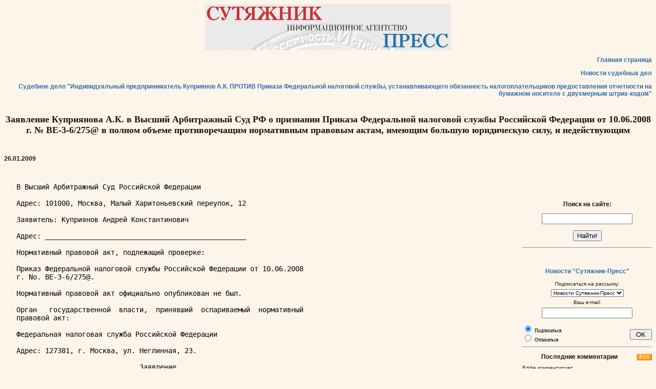

--- FILE ---
content_type: text/html; charset=windows-1251'
request_url: http://euro.sutyajnik.ru/documents/2633.html
body_size: 35848
content:
<!DOCTYPE html PUBLIC "-//W3C//DTD HTML 4.01 Transitional//EN" 
"http://www.w3.org/TR/html4/loose.dtd">
<html>
<head>


<meta http-equiv="Content-Type" content="text/html; charset=windows-1251">

<title>
Çàÿâëåíèå Êóïðèÿíîâà À.Ê. â Âûñøèé Àðáèòðàæíûé Ñóä ÐÔ î
ïðèçíàíèè Ïðèêàçà Ôåäåðàëüíîé íàëîãîâîé ñëóæáû Ðîññèéñêîé
Ôåäåðàöèè îò 10.06.2008 ã. ¹ ÂÅ-3-6/275@ â ïîëíîì îáúåìå
ïðîòèâîðå÷àùèì íîðìàòèâíûì ïðàâîâûì àêòàì, èìåþùèì áîëüøóþ
þðèäè÷åñêóþ ñèëó, è  íåäåéñòâóþùèì</title>

<link rel="stylesheet" type="text/css" href="/styles/styles.css">

<style>

p {
text-align: justify;
}

.mainpage {
font-size: 12px
}

</style>

</head>


<body text='#000000' link='#0000EE' vlink='#551A8B' alink='#FF0000'>

<div align="center">
<a href="/rus/index.html" target="_blank">
<img src="/rus/original-art/header.gif" width="480" height="90" border="0" alt='Îáùåñòâåííîå îáúåäèíåíèå "Ñóòÿæíèê"'>
</a>
</div>
<p style="text-align: right">
<a href="/rus/index.html" target="_blank">Ãëàâíàÿ ñòðàíèöà</a>
</p>
<p style="text-align: right">
<a href="/cases/" target="_blank">Íîâîñòè ñóäåáíûõ äåë</a>
</p>
<p style="text-align: right">
<a href="/cases/402.html" target="_blank">Ñóäåáíîå äåëî "Èíäèâèäóàëüíûé ïðåäïðèíèìàòåëü Êóïðèÿíîâ À.Ê. ÏÐÎÒÈÂ  Ïðèêàçà Ôåäåðàëüíîé íàëîãîâîé ñëóæáû, óñòàíàâëèâàþùåãî îáÿçàííîñòü íàëîãîïëàòåëüùèêîâ ïðåäîñòàâëåíèÿ îò÷åòíîñòè íà áóìàæíîì íîñèòåëå ñ äâóõìåðíûì øòðèõ-êîäîì"</a>
</p>
<h1><br>Çàÿâëåíèå Êóïðèÿíîâà À.Ê. â Âûñøèé Àðáèòðàæíûé Ñóä ÐÔ î
ïðèçíàíèè Ïðèêàçà Ôåäåðàëüíîé íàëîãîâîé ñëóæáû Ðîññèéñêîé
Ôåäåðàöèè îò 10.06.2008 ã. ¹ ÂÅ-3-6/275@ â ïîëíîì îáúåìå
ïðîòèâîðå÷àùèì íîðìàòèâíûì ïðàâîâûì àêòàì, èìåþùèì áîëüøóþ
þðèäè÷åñêóþ ñèëó, è  íåäåéñòâóþùèì</h1>
<p>&nbsp;</p>

<p><b>26.01.2009</b></p>


<p>&nbsp;</p>

<span id="divr" style="display: none; float: right; margin-left: 30; margin-right: 10; width: 20%">

<p>&nbsp;</p>

<form name='web' action='http://www.yandex.ru/yandsearch' method='get'>
<h2>Ïîèñê íà ñàéòå:</h2>
<p style="text-align: center"><input maxLength=160 name=text>
<p style="text-align: center"><input type='submit' value='Íàéòè!'>
<input type=hidden value=http://sutyajnik.ru name=serverurl>

<input type=hidden  value="Ñóòÿæíèê" name=server_name>
<input TYPE="hidden" NAME="referrer1" VALUE="http://sutyajnik.ru"><input TYPE="hidden" NAME="referrer2" VALUE="Ñóòÿæíèê">

</form>

<hr>

<p>&nbsp;</p>

<p style='text-align: center'><a href='/news/'>Íîâîñòè "Ñóòÿæíèê-Ïðåññ"</a>




<script language="JavaScript" type="text/javascript">
function validFormSub(f) {
if(!/^\s*[A-Za-z\d\-_\.]+@[A-Za-z\d\-_\.]+\.[a-zA-Z]{2,4}\s*$/.test(f.e_mail.value)) alert("Íåïðàâèëüíûé e-mail!")
else f.submit()
}
</script> 


<form name="subscribe" method="post" action="/cgi-bin/subscribe.php" onSubmit="validFormSub(this); return false">

<p style="text-align: center" class="style3">Ïîäïèñàòüñÿ íà ðàññûëêó:<br>

<select name="list_id" size="1" class="style3" style="margin-top: 5px; margin-bottom: 5px">
        <option value="1" selected>Íîâîñòè Ñóòÿæíèê-Ïðåññ</option>
      </select><br>
       Âàø e-mail: <br>
      <input name="e_mail" type="text" id="e_mail" size="20" maxlength="255" style="margin-top: 5px; margin-bottom: 1px">
    <br>
<div style="text-align: left; margin-top: 0px; float: left" class="style3">
      <input name="subscribe" type="radio" value="1" checked> 
      Ïîäïèñàòüñÿ
     <br> <input name="subscribe" type="radio" value="2">
Îòïèñàòüñÿ <br>
</div>
    <div style="float: right">  <input name="submit" type="submit" id="submit" value=" OK " style="margin-top: 10px">
</div>
<br clear=all>

  </form>

   

<hr>

<p><a href='/comments/rss.xml'><img src='/images/rss.png' border=0 align=right></a><h2>Ïîñëåäíèå êîììåíòàðèè</h2><p class='style3' style='text-align: left'>Eddie êîììåíòèðóåò
			  <br><a href='http://sutyajnik.ru/ljb/2013/01/197.html#17731' class='style3' title='ÏÅÐÂÀß ÔÐÀÇÀ, ÊÎÒÎÐÓÞ ÒÛ ÑËÛØÈØÜ, ÏÐÈÅÕÀÂ Â ÏÀÐÈÆ'>ÏÅÐÂÀß ÔÐÀÇÀ, ÊÎÒÎÐÓÞ ÒÛ ÑËÛØÈØÜ, ÏÐÈÅÕÀÂ Â ÏÀÐÈÆ</a><br>
		      25.01.2026 14:09:28</p>
<p class='style3' style='text-align: left'>Jude êîììåíòèðóåò
			  <br><a href='http://sutyajnik.ru/ljb/2013/01/197.html#17730' class='style3' title='ÏÅÐÂÀß ÔÐÀÇÀ, ÊÎÒÎÐÓÞ ÒÛ ÑËÛØÈØÜ, ÏÐÈÅÕÀÂ Â ÏÀÐÈÆ'>ÏÅÐÂÀß ÔÐÀÇÀ, ÊÎÒÎÐÓÞ ÒÛ ÑËÛØÈØÜ, ÏÐÈÅÕÀÂ Â ÏÀÐÈÆ</a><br>
		      25.01.2026 12:53:41</p>
<p class='style3' style='text-align: left'>Hermine êîììåíòèðóåò
			  <br><a href='http://sutyajnik.ru/news/2007/04/733.html#17729' class='style3' title='Ñòàðòóåò ïðîåêò "Ïðàâîâàÿ ïîìîùü ëþäÿì ñ ïðîáëåìàìè ïñèõè÷åñêîãî çäîðîâüÿ â Ñâåðäëîâñêîé îáëàñòè: áðèòàíñêèé îïûò"'>Ñòàðòóåò ïðîåêò "Ïðàâîâàÿ ïîìîùü ëþäÿì ñ ïðîáëåìàìè ïñèõè÷åñêîãî çäîðîâüÿ â Ñâåðäëîâñêîé îáëàñòè: áðèòàíñêèé îïûò"</a><br>
		      24.01.2026 17:25:21</p>
<p class='style3' style='text-align: left'>Alyssa êîììåíòèðóåò
			  <br><a href='http://sutyajnik.ru/news/2007/04/733.html#17728' class='style3' title='Ñòàðòóåò ïðîåêò "Ïðàâîâàÿ ïîìîùü ëþäÿì ñ ïðîáëåìàìè ïñèõè÷åñêîãî çäîðîâüÿ â Ñâåðäëîâñêîé îáëàñòè: áðèòàíñêèé îïûò"'>Ñòàðòóåò ïðîåêò "Ïðàâîâàÿ ïîìîùü ëþäÿì ñ ïðîáëåìàìè ïñèõè÷åñêîãî çäîðîâüÿ â Ñâåðäëîâñêîé îáëàñòè: áðèòàíñêèé îïûò"</a><br>
		      17.01.2026 00:30:10</p>
<p class='style3' style='text-align: left'>Elisha êîììåíòèðóåò
			  <br><a href='http://sutyajnik.ru/news/2007/04/733.html#17727' class='style3' title='Ñòàðòóåò ïðîåêò "Ïðàâîâàÿ ïîìîùü ëþäÿì ñ ïðîáëåìàìè ïñèõè÷åñêîãî çäîðîâüÿ â Ñâåðäëîâñêîé îáëàñòè: áðèòàíñêèé îïûò"'>Ñòàðòóåò ïðîåêò "Ïðàâîâàÿ ïîìîùü ëþäÿì ñ ïðîáëåìàìè ïñèõè÷åñêîãî çäîðîâüÿ â Ñâåðäëîâñêîé îáëàñòè: áðèòàíñêèé îïûò"</a><br>
		      2.01.2026 07:07:39</p>
<p class='style3' style='text-align: left'>Íàòàëüÿ êîììåíòèðóåò
			  <br><a href='http://sutyajnik.ru/news/2015/12/2570.html#17726' class='style3' title='ÔÐÎËÊÈÍÑÊÎÅ ÏÐÀÂÎÑÓÄÈÅ ÂÅÐÕÎÂÍÎÃÎ ÑÓÄÀ ÏÎ ÄÅËÓ ÀËÈÍÛ ÑÀÁËÈÍÎÉ'>ÔÐÎËÊÈÍÑÊÎÅ ÏÐÀÂÎÑÓÄÈÅ ÂÅÐÕÎÂÍÎÃÎ ÑÓÄÀ ÏÎ ÄÅËÓ ÀËÈÍÛ ÑÀÁËÈÍÎÉ</a><br>
		      1.01.2026 14:54:56</p>
<p class='style3' style='text-align: left'>Chu êîììåíòèðóåò
			  <br><a href='http://sutyajnik.ru/cases/495.html#17725' class='style3' title='Ïðîôñîþç äîêåðîâ Òóàïñå ïðîòèâ Ðîññèè'>Ïðîôñîþç äîêåðîâ Òóàïñå ïðîòèâ Ðîññèè</a><br>
		      25.12.2025 16:09:02</p>
<p class='style3' style='text-align: left'>Domenic êîììåíòèðóåò
			  <br><a href='http://sutyajnik.ru/news/2007/04/733.html#17724' class='style3' title='Ñòàðòóåò ïðîåêò "Ïðàâîâàÿ ïîìîùü ëþäÿì ñ ïðîáëåìàìè ïñèõè÷åñêîãî çäîðîâüÿ â Ñâåðäëîâñêîé îáëàñòè: áðèòàíñêèé îïûò"'>Ñòàðòóåò ïðîåêò "Ïðàâîâàÿ ïîìîùü ëþäÿì ñ ïðîáëåìàìè ïñèõè÷åñêîãî çäîðîâüÿ â Ñâåðäëîâñêîé îáëàñòè: áðèòàíñêèé îïûò"</a><br>
		      18.12.2025 16:53:22</p>
<p class='style3' style='text-align: left'>Jessica êîììåíòèðóåò
			  <br><a href='http://sutyajnik.ru/news/2007/04/733.html#17723' class='style3' title='Ñòàðòóåò ïðîåêò "Ïðàâîâàÿ ïîìîùü ëþäÿì ñ ïðîáëåìàìè ïñèõè÷åñêîãî çäîðîâüÿ â Ñâåðäëîâñêîé îáëàñòè: áðèòàíñêèé îïûò"'>Ñòàðòóåò ïðîåêò "Ïðàâîâàÿ ïîìîùü ëþäÿì ñ ïðîáëåìàìè ïñèõè÷åñêîãî çäîðîâüÿ â Ñâåðäëîâñêîé îáëàñòè: áðèòàíñêèé îïûò"</a><br>
		      16.12.2025 18:27:20</p>
<p class='style3' style='text-align: left'>Maximo êîììåíòèðóåò
			  <br><a href='http://sutyajnik.ru/news/2007/04/733.html#17722' class='style3' title='Ñòàðòóåò ïðîåêò "Ïðàâîâàÿ ïîìîùü ëþäÿì ñ ïðîáëåìàìè ïñèõè÷åñêîãî çäîðîâüÿ â Ñâåðäëîâñêîé îáëàñòè: áðèòàíñêèé îïûò"'>Ñòàðòóåò ïðîåêò "Ïðàâîâàÿ ïîìîùü ëþäÿì ñ ïðîáëåìàìè ïñèõè÷åñêîãî çäîðîâüÿ â Ñâåðäëîâñêîé îáëàñòè: áðèòàíñêèé îïûò"</a><br>
		      13.12.2025 08:47:36</p>
<hr><div id='yar2'></div><h2>Ñàìûå îáñóæäàåìûå ìàòåðèàëû</h2><p class='style3' style='text-align: left'><a href='http://sutyajnik.ru/ljb/2013/01/197.html' class='style3' title='ÏÅÐÂÀß ÔÐÀÇÀ, ÊÎÒÎÐÓÞ ÒÛ ÑËÛØÈØÜ, ÏÐÈÅÕÀÂ Â ÏÀÐÈÆ'>ÏÅÐÂÀß ÔÐÀÇÀ, ÊÎÒÎÐÓÞ ÒÛ ÑËÛØÈØÜ, ÏÐÈÅÕÀÂ Â ÏÀÐÈÆ</a> (32)</p>
<p class='style3' style='text-align: left'><a href='http://sutyajnik.ru/news/2007/04/733.html' class='style3' title='Ñòàðòóåò ïðîåêò "Ïðàâîâàÿ ïîìîùü ëþäÿì ñ ïðîáëåìàìè ïñèõè÷åñêîãî çäîðîâüÿ â Ñâåðäëîâñêîé îáëàñòè: áðèòàíñêèé îïûò"'>Ñòàðòóåò ïðîåêò "Ïðàâîâàÿ ïîìîùü ëþäÿì ñ ïðîáëåìàìè ïñèõè÷åñêîãî çäîðîâüÿ â Ñâåðäëîâñêîé îáëàñòè: áðèòàíñêèé îïûò"</a> (28)</p>


</span>

<SCRIPT language="JavaScript">
function pole() {
	if(!/^show[0-9]*$/.test(window.name) && screen.availWidth > 800 && document.body.offsetWidth > 850) {
		document.getElementById('divr').style.display = "block";
	} else {
		document.getElementById('divr').style.display = "none";
	}
}
pole();
window.onresize=pole;
</SCRIPT>

<pre width="90">   Â Âûñøèé Àðáèòðàæíûé Ñóä Ðîññèéñêîé Ôåäåðàöèè

   Àäðåñ: 101000, Ìîñêâà, Ìàëûé Õàðèòîíüåâñêèé ïåðåóëîê, 12

   Çàÿâèòåëü: Êóïðèÿíîâ Àíäðåé Êîíñòàíòèíîâè÷

   Àäðåñ: _________________________________________________

   Íîðìàòèâíûé ïðàâîâîé àêò, ïîäëåæàùèé ïðîâåðêå:

   Ïðèêàç Ôåäåðàëüíîé íàëîãîâîé ñëóæáû Ðîññèéñêîé Ôåäåðàöèè îò 10.06.2008
   ã. No. ÂÅ-3-6/275@.

   Íîðìàòèâíûé ïðàâîâîé àêò îôèöèàëüíî îïóáëèêîâàí íå áûë.

   Îðãàí   ãîñóäàðñòâåííîé  âëàñòè,  ïðèíÿâøèé  îñïàðèâàåìûé  íîðìàòèâíûé
   ïðàâîâîé àêò:

   Ôåäåðàëüíàÿ íàëîãîâàÿ ñëóæáà Ðîññèéñêîé Ôåäåðàöèè

   Àäðåñ: 127381, ã. Ìîñêâà, óë. Íåãëèííàÿ, 23.

                                 Çàÿâëåíèå

       î ïðîâåðêå çàêîííîñòè íîðìàòèâíîãî ïðàâîâîãî àêòà Ôåäåðàëüíîé
                   íàëîãîâîé ñëóæáû Ðîññèéñêîé Ôåäåðàöèè

   Â  ñîîòâåòñòâèè  ñ  ïóíêòîì 2 ñòàòüè 138 Íàëîãîâîãî êîäåêñà Ðîññèéñêîé
   Ôåäåðàöèè  <<Ñóäåáíîå  îáæàëîâàíèå  àêòîâ  (â  òîì  ÷èñëå íîðìàòèâíûõ)
   íàëîãîâûõ   îðãàíîâ,  äåéñòâèé  èëè  áåçäåéñòâèÿ  èõ  äîëæíîñòíûõ  ëèö
   îðãàíèçàöèÿìè  è  èíäèâèäóàëüíûìè ïðåäïðèíèìàòåëÿìè ïðîèçâîäèòñÿ ïóòåì
   ïîäà÷è   èñêîâîãî   çàÿâëåíèÿ  â  àðáèòðàæíûé  ñóä  â  ñîîòâåòñòâèè  ñ
   àðáèòðàæíûì ïðîöåññóàëüíûì çàêîíîäàòåëüñòâîì>>.

   Â  ñîîòâåòñòâèè  ñî  ñòàòüåé  29  Àðáèòðàæíîãî ïðîöåññóàëüíîãî êîäåêñà
   Ðîññèéñêîé   Ôåäåðàöèè  <<Àðáèòðàæíûå  ñóäû  ðàññìàòðèâàþò  â  ïîðÿäêå
   àäìèíèñòðàòèâíîãî  ñóäîïðîèçâîäñòâà  âîçíèêàþùèå èç àäìèíèñòðàòèâíûõ è
   èíûõ   ïóáëè÷íûõ  ïðàâîîòíîøåíèé  ýêîíîìè÷åñêèå  ñïîðû  è  èíûå  äåëà,
   ñâÿçàííûå     ñ     îñóùåñòâëåíèåì    îðãàíèçàöèÿìè    è    ãðàæäàíàìè
   ïðåäïðèíèìàòåëüñêîé è èíîé ýêîíîìè÷åñêîé äåÿòåëüíîñòè:

   1)  îá  îñïàðèâàíèè  íîðìàòèâíûõ ïðàâîâûõ àêòîâ, çàòðàãèâàþùèõ ïðàâà è
   çàêîííûå   èíòåðåñû  çàÿâèòåëÿ  â  ñôåðå  ïðåäïðèíèìàòåëüñêîé  è  èíîé
   ýêîíîìè÷åñêîé  äåÿòåëüíîñòè,  åñëè ôåäåðàëüíûì çàêîíîì èõ ðàññìîòðåíèå
   îòíåñåíî ê êîìïåòåíöèè àðáèòðàæíîãî ñóäà...>>.

   Â  ñîîòâåòñòâèè  ñ ïóíêòîì 2 ñòàòüè 34 ÀÏÊ ÐÔ <<Âûñøèé Àðáèòðàæíûé Ñóä
   Ðîññèéñêîé Ôåäåðàöèè ðàññìàòðèâàåò â êà÷åñòâå ñóäà ïåðâîé èíñòàíöèè:

   1)   äåëà   îá   îñïàðèâàíèè  íîðìàòèâíûõ  ïðàâîâûõ  àêòîâ  Ïðåçèäåíòà
   Ðîññèéñêîé  Ôåäåðàöèè, Ïðàâèòåëüñòâà Ðîññèéñêîé Ôåäåðàöèè, ôåäåðàëüíûõ
   îðãàíîâ èñïîëíèòåëüíîé âëàñòè, çàòðàãèâàþùèõ ïðàâà è çàêîííûå èíòåðåñû
   çàÿâèòåëÿ   â   ñôåðå   ïðåäïðèíèìàòåëüñêîé   è   èíîé   ýêîíîìè÷åñêîé
   äåÿòåëüíîñòè...>>.

   Ñîãëàñíî  ïóíêòó  1  ñòàòüè  192 ÀÏÊ ÐÔ <<Ãðàæäàíå, îðãàíèçàöèè è èíûå
   ëèöà  âïðàâå  îáðàòèòüñÿ  â  àðáèòðàæíûé  ñóä ñ çàÿâëåíèåì î ïðèçíàíèè
   íåäåéñòâóþùèì  íîðìàòèâíîãî  ïðàâîâîãî àêòà, ïðèíÿòîãî ãîñóäàðñòâåííûì
   îðãàíîì,  îðãàíîì  ìåñòíîãî  ñàìîóïðàâëåíèÿ, èíûì îðãàíîì, äîëæíîñòíûì
   ëèöîì,  åñëè  ïîëàãàþò,  ÷òî îñïàðèâàåìûé íîðìàòèâíûé ïðàâîâîé àêò èëè
   îòäåëüíûå åãî ïîëîæåíèÿ íå ñîîòâåòñòâóþò çàêîíó èëè èíîìó íîðìàòèâíîìó
   ïðàâîâîìó  àêòó, èìåþùèì áîëüøóþ þðèäè÷åñêóþ ñèëó, è íàðóøàþò èõ ïðàâà
   è  çàêîííûå  èíòåðåñû â ñôåðå ïðåäïðèíèìàòåëüñêîé è èíîé ýêîíîìè÷åñêîé
   äåÿòåëüíîñòè,  íåçàêîííî  âîçëàãàþò  íà íèõ êàêèå-ëèáî îáÿçàííîñòè èëè
   ñîçäàþò  èíûå ïðåïÿòñòâèÿ äëÿ îñóùåñòâëåíèÿ ïðåäïðèíèìàòåëüñêîé è èíîé
   ýêîíîìè÷åñêîé äåÿòåëüíîñòè>>.

   Îáñòîÿòåëüñòâà, ïðè êîòîðûõ ïðîèçîøëî íàðóøåíèå ìîèõ ïðàâ, çàêëþ÷àþòñÿ
   â ñëåäóþùåì.

   ß ÿâëÿþñü èíäèâèäóàëüíûì ïðåäïðèíèìàòåëåì.

   Â  äåêàáðå 2008 ã. ÿ îáðàòèëñÿ â Èíñïåêöèþ ÔÍÑ ÐÔ ïî Êèðîâñêîìó ðàéîíó
   ã.  Åêàòåðèíáóðãà,  â  ñâÿçè  ñ íåîáõîäèìîñòüþ ïðåäñòàâëåíèÿ íàëîãîâîé
   äåêëàðàöèè.

   Ñîòðóäíèêîì èíñïåêöèè ìíå áûëî ðàçúÿñíåíî, ÷òî íàëîãîâàÿ îò÷åòíîñòü íà
   áóìàæíîì  íîñèòåëå  ïðèíèìàåòñÿ òîëüêî ñ äâóõìåðíûì øòðèõ-êîäîì, î ÷åì
   íà äîñêå îáúÿâëåíèé âûâåøåíî ñîîòâåòñòâóþùåå îáúÿâëåíèå.

   Äåéñòâèòåëüíî,  ïîäîéäÿ ê äîñêå îáúÿâëåíèé, ÿ óâèäåë íà íåé âûâåøåííîå
   îáúÿâëåíèå  î  òîì,  ÷òî  íà  îñíîâàíèè  Ïðèêàçà Ôåäåðàëüíîé íàëîãîâîé
   ñëóæáû   Ðîññèéñêîé   Ôåäåðàöèè   îò  10.06.2008  ã.  No.  ÂÅ-3-6/275@
   îò÷åòíîñòü  íà  áóìàæíîì  íîñèòåëå  ïðèíèìàåòñÿ  òîëüêî  ñ  äâóõìåðíûì
   øòðèõ-êîäîì (êîïèÿ îáúÿâëåíèÿ ïðèëàãàåòñÿ).

   Íå  íàéäÿ  Ïðèêàç Ôåäåðàëüíîé íàëîãîâîé ñëóæáû Ðîññèéñêîé Ôåäåðàöèè îò
   10.06.2008  ã.  No. ÂÅ-3-6/275@ â îôèöèàëüíûõ èçäàíèÿõ, â ÷àñòíîñòè, â
   <<Ðîññèéñêîé   ãàçåòå>>,   â  <<Ñîáðàíèè  çàêîíîäàòåëüñòâà  Ðîññèéñêîé
   Ôåäåðàöèè>>,  â  <<Áþëëåòåíå  íîðìàòèâíûõ  àêòîâ  ôåäåðàëüíûõ  îðãàíîâ
   èñïîëíèòåëüíîé  âëàñòè>>,  ÿ  ñîñòàâèë  îáðàùåíèå â àäðåñ ðóêîâîäèòåëÿ
   Èíñïåêöèè  ÔÍÑ  ÐÔ  ïî  Êèðîâñêîìó  ðàéîíó ã. Åêàòåðèíáóðãà ñëåäóþùåãî
   ñîäåðæàíèÿ:

   <<Ñîãëàñíî  îáúÿâëåíèþ,  âûñòàâëåííîìó  íà ïåðâîì ýòàæå çäàíèÿ ÈÔÍÑ ïî
   Êèðîâñêîìó   ðàéîíó   ã.  Åêàòåðèíáóðãà,  â  ñîîòâåòñòâèè  ñ  Ïðèêàçîì
   Ôåäåðàëüíîé íàëîãîâîé ñëóæáû Ðîññèéñêîé Ôåäåðàöèè îò 10.06.2008 ã. No.
   ÂÅ-3-6/275@  îò÷åòíîñòü  íà  áóìàæíîì  íîñèòåëå  ïðèíèìàåòñÿ  òîëüêî ñ
   äâóõìåðíûì øòðèõ-êîäîì.

   Óêàçàííàÿ   íîðìà   çàòðàãèâàåò   ïðàâà   è   îáÿçàííîñòè   ãðàæäàí  -
   íàëîãîïëàòåëüùèêîâ èíäèâèäóàëüíûõ ïðåäïðèíèìàòåëåé.

   Â  ñîîòâåòñòâèè  ñ  çàêîíîäàòåëüñòâîì  ÐÔ  íîðìàòèâíûå  ïðàâîâûå àêòû,
   çàòðàãèâàþùèå  ïðàâà,  ñâîáîäû  è  îáÿçàííîñòè  ÷åëîâåêà è ãðàæäàíèíà,
   ïîäëåæàò ãîñóäàðñòâåííîé ðåãèñòðàöèè.

   Íà  îñíîâàíèè èçëîæåííîãî, ïðîøó ñîîáùèòü ðåãèñòðàöèîííûé íîìåð è äàòó
   ãîñóäàðñòâåííîé  ðåãèñòðàöèè  Ìèíþñòîì ÐÔ ïðèêàçà ÔÍÑ ÐÔ îò 10.06.2008
   ã. No. ÂÅ-3-6/275@>> (êîïèÿ îáðàùåíèÿ ïðèëàãàåòñÿ).

   Ñîãëàñíî   îòâåòó   (ïèñüìó)  çàì.  íà÷àëüíèêà  èíñïåêöèè  ÔÍÑ  ÐÔ  ïî
   Êèðîâñêîìó ðàéîíó ã. Åêàòåðèíáóðãà Â.Ê. Âëàäèìèðîâà îò 12.01.2009. No.
   05-25/000221  íà  No.  8  îò  30.12.2008  ã.  <<Èíñïåêöèÿ  ÔÍÑ  ÐÔ  ïî
   Êèðîâñêîìó  ðàéîíó  ã.  Åêàòåðèíáóðãà  ñîîáùàåò,  ÷òî ïðèêàç ÔÍÑ ÐÔ îò
   10.06.2008  ã.  No.  ÂÅ-3-6/275@>>  Ìèíþñòîì  ÐÔ  íå çàðåãèñòðèðîâàí è
   îôèöèàëüíî íå îïóáëèêîâàí>> (êîïèÿ îòâåòà ïðèëàãàåòñÿ).

   Ñ÷èòàþ,  ÷òî  Ïðèêàç  ÔÍÑ ÐÔ îò 10.06.2008 ã. No. ÂÅ-3-6/275@ íàðóøàåò
   ìîè  ïðàâà  è  çàêîííûå  èíòåðåñû,  íàêëàäûâàÿ  íà ìåíÿ äîïîëíèòåëüíûå
   îáÿçàííîñòè,  íàðóøàåò  ìîå  ïðàâî  íà  îçíàêîìëåíèå  ñ  äîêóìåíòàìè è
   ìàòåðèàëàìè,  íåïîñðåäñòâåííî  çàòðàãèâàþùèìè  ìîè  ïðàâà,  ñâîáîäû  è
   îáÿçàííîñòè,  èçäàí  ñ  íàðóøåíèåì êîìïåòåíöèè ÔÍÑ ÐÔ, à òàêæå ïîðÿäêà
   èçäàíèÿ  íîðìàòèâíûõ ïðàâîâûõ àêòîâ ôåäåðàëüíûõ îðãàíîâ èñïîëíèòåëüíîé
   âëàñòè,  óñòàíîâëåííîãî Êîíñòèòóöèåé Ðîññèéñêîé Ôåäåðàöèè, ôåäåðàëüíûì
   çàêîíîäàòåëüñòâîì  è  ïîýòîìó  äîëæåí  áûòü ïðèçíàí Âûñøèì Àðáèòðàæíûì
   Ñóäîì Ðîññèéñêîé Ôåäåðàöèè íåçàêîííûì è íåäåéñòâóþùèì.

   Â  ñîîòâåòñòâèè  ñ ÷àñòüþ 3 ñòàòüè 15 Êîíñòèòóöèè Ðîññèéñêîé Ôåäåðàöèè
   <<Çàêîíû  ïîäëåæàò îôèöèàëüíîìó îïóáëèêîâàíèþ. Íåîïóáëèêîâàííûå çàêîíû
   íå  ïðèìåíÿþòñÿ. Ëþáûå íîðìàòèâíûå ïðàâîâûå àêòû, çàòðàãèâàþùèå ïðàâà,
   ñâîáîäû  è  îáÿçàííîñòè  ÷åëîâåêà  è ãðàæäàíèíà, íå ìîãóò ïðèìåíÿòüñÿ,
   åñëè îíè íå îïóáëèêîâàíû îôèöèàëüíî äëÿ âñåîáùåãî ñâåäåíèÿ>>.

   Ñîãëàñíî  ÷àñòè  2  ñòàòüè  24  Êîíñòèòóöèè  ÐÔ  êàæäûé èìååò ïðàâî íà
   îçíàêîìëåíèå    ñ    äîêóìåíòàìè    è   ìàòåðèàëàìè,   íåïîñðåäñòâåííî
   çàòðàãèâàþùèìè åãî ïðàâà è ñâîáîäû.

   Ñ  ó÷åòîì  ïîëîæåíèÿ  ÷àñòè  3  ñòàòüè  15  Êîíñòèòóöèè  ÐÔ, â îáëàñòè
   îôèöèàëüíîé   íîðìàòèâíî-ïðàâîâîé   èíôîðìàöèè   ýòî   ïðàâî  îçíà÷àåò
   âîçìîæíîñòü îçíàêîìëåíèÿ êàæäîãî ñ íîðìàòèâíûìè àêòàìè, çàòðàãèâàþùèìè
   åãî ïðàâà, ñâîáîäû, îáÿçàííîñòè è çàêîííûå èíòåðåñû.

   Ñîãëàñíî  ïóíêòàì 8 - 10 Óêàçà Ïðåçèäåíòà ÐÔ îò 23 ìàÿ 1996 ã. No. 763
   <<Î  ïîðÿäêå  îïóáëèêîâàíèÿ  è  âñòóïëåíèÿ â ñèëó àêòîâ Ïðåçèäåíòà ÐÔ,
   Ïðàâèòåëüñòâà  ÐÔ  è  íîðìàòèâíûõ  ïðàâîâûõ  àêòîâ ôåäåðàëüíûõ îðãàíîâ
   èñïîëíèòåëüíîé  âëàñòè>>,  ïóíêòàì  10,  17,  19  <<Ïðàâèë  ïîäãîòîâêè
   íîðìàòèâíûõ ïðàâîâûõ àêòîâ ôåäåðàëüíûõ îðãàíîâ èñïîëíèòåëüíîé âëàñòè è
   èõ    ãîñóäàðñòâåííîé   ðåãèñòðàöèè>>,   óòâåðæäåííûõ   Ïîñòàíîâëåíèåì
   Ïðàâèòåëüñòâà  ÐÔ îò 13 àâãóñòà 1997 ã. No. 1009, íîðìàòèâíûå ïðàâîâûå
   àêòû    ôåäåðàëüíûõ    îðãàíîâ    èñïîëíèòåëüíîé    âëàñòè    ïîäëåæàò
   ãîñóäàðñòâåííîé    ðåãèñòðàöèè    è   îôèöèàëüíîìó   îïóáëèêîâàíèþ   â
   óñòàíîâëåííîì   ïîðÿäêå   -   â   <<Ðîññèéñêîé  ãàçåòå>>  è  Áþëëåòåíå
   íîðìàòèâíûõ àêòîâ ôåäåðàëüíûõ îðãàíîâ èñïîëíèòåëüíîé âëàñòè.

   Â  Îïðåäåëåíèè  îò  2  ìàðòà 2006 ãîäà No. 58-Î <<Ïî æàëîáå ãðàæäàíèíà
   Ñìåðäîâà  Ñåðãåÿ  Äìèòðèåâè÷à  íà  íàðóøåíèå  åãî êîíñòèòóöèîííûõ ïðàâ
   ÷àñòüþ   1   ñòàòüè  251  Ãðàæäàíñêîãî  ïðîöåññóàëüíîãî  êîäåêñà  ÐÔ>>
   Êîíñòèòóöèîííûé   Ñóä   ÐÔ   óêàçàë,  ÷òî  <<Â  ñèëó  ïðÿìûõ  óêàçàíèé
   Êîíñòèòóöèè  Ðîññèéñêîé  Ôåäåðàöèè,  èíûõ  àêòîâ, îïðåäåëÿþùèõ ïîðÿäîê
   îïóáëèêîâàíèÿ  è  âñòóïëåíèÿ  â  ñèëó  íîðìàòèâíûõ  ïðàâîâûõ  àêòîâ  è
   þðèäè÷åñêèå  ïîñëåäñòâèÿ  åãî  íåñîáëþäåíèÿ,  íîðìàòèâíûé ïðàâîâîé àêò
   ôåäåðàëüíîãî  îðãàíà èñïîëíèòåëüíîé âëàñòè, íå çàðåãèñòðèðîâàííûé è íå
   îïóáëèêîâàííûé  â  óñòàíîâëåííîì  ïîðÿäêå,  íå  äîëæåí  âëå÷ü ïðàâîâûå
   ïîñëåäñòâèÿ,  êàê  íå  âñòóïèâøèé  â ñèëó, è íå ïîäëåæèò ïðèìåíåíèþ, à
   åãî  óñòðàíåíèå  èç  ñèñòåìû  çàêîíîäàòåëüñòâà îñóùåñòâëÿåòñÿ ñóäàìè â
   ñîîòâåòñòâèè  ñ  ïðåäóñìîòðåííîé  Ãðàæäàíñêèì  ïðîöåññóàëüíûì êîäåêñîì
   Ðîññèéñêîé  Ôåäåðàöèè  ïîäñóäíîñòüþ>>. Òî åñòü, ïðèçíàíèþ íåçàêîííûì è
   íåäåéñòâóþùèì  â ñóäå ïîäëåæèò íåîïóáëèêîâàííûé è íåçàðåãèñòðèðîâàííûé
   íîðìàòèâíûé  àêò  â  öåëîì,  à íå òîëüêî ïðèìåíåííàÿ åãî ÷àñòü, ïðè÷åì
   òîëüêî íà îñíîâàíèè òîãî, ÷òî îí íå îïóáëèêîâàí.

   Äàëåå  Êîíñòèòóöèîííûé Ñóä óêàçûâàåò, ÷òî <<Èñõîäÿ èç ýòîãî ñòàòüÿ 251
   ÃÏÊ  Ðîññèéñêîé  Ôåäåðàöèè  íå  èñêëþ÷àåò îñïàðèâàíèå â Âåðõîâíîì Ñóäå
   Ðîññèéñêîé  Ôåäåðàöèè  íîðìàòèâíîãî ïðàâîâîãî àêòà ôåäåðàëüíîãî îðãàíà
   èñïîëíèòåëüíîé  âëàñòè â ñëó÷àå, åñëè èçäàâøèì åãî îðãàíîì íå ñîáëþäåí
   ïîðÿäîê ðåãèñòðàöèè è îïóáëèêîâàíèÿ òàêèõ àêòîâ. Ñóäû ïðè ðàññìîòðåíèè
   ïîäîáíûõ  äåë...  íå  âïðàâå  îãðàíè÷èâàòüñÿ  ôîðìàëüíûì óñòàíîâëåíèåì
   òîãî,   ïðîøåë   ëè   îáæàëóåìûé  àêò  ãîñóäàðñòâåííóþ  ðåãèñòðàöèþ  è
   îïóáëèêîâàí  ëè  îí  â  óñòàíîâëåííîì  ïîðÿäêå,  -  îíè  òàêæå îáÿçàíû
   âûÿñíÿòü,  ñîäåðæèò  ëè  ýòîò àêò íîðìàòèâíûå ïîëîæåíèÿ, çàòðàãèâàþùèå
   ïðàâà  è  çàêîííûå  èíòåðåñû ãðàæäàí. Âûÿâèâ, ÷òî íîðìàòèâíûé ïðàâîâîé
   àêò   ôåäåðàëüíîãî  îðãàíà  èñïîëíèòåëüíîé  âëàñòè,  ñîäåðæàùèé  òàêèå
   ïîëîæåíèÿ,   íå  çàðåãèñòðèðîâàí  è  íå  îïóáëèêîâàí  â  óñòàíîâëåííîì
   ïîðÿäêå,  ñóäû  äîëæíû  ïðèçíàâàòü  åãî  íåäåéñòâóþùèì,  ò.å. â êàæäîì
   êîíêðåòíîì  ñëó÷àå  ðåàëüíî  îáåñïå÷èâàòü  ýôôåêòèâíîå  âîññòàíîâëåíèå
   íàðóøåííûõ  ïðàâ.  Èíîå  îçíà÷àëî  áû  íåîáîñíîâàííûé îòêàç â ñóäåáíîé
   çàùèòå, ÷òî ïðîòèâîðå÷èò ñòàòüå 46 Êîíñòèòóöèè Ðîññèéñêîé Ôåäåðàöèè>>.

   Â   äàííîì   Îïðåäåëåíèè   Êîíñòèòóöèîííûé   Ñóä   îñíîâíûå  ïîëîæåíèÿ
   ñôîðìóëèðîâàííîé  èì  ïðàâîâîé ïîçèöèè îòðàçèë è â ðåçîëþòèâíîé ÷àñòè:
   <<×àñòü   ïåðâàÿ   ñòàòüè  251  ÃÏÊ  Ðîññèéñêîé  Ôåäåðàöèè  ïî  ñâîåìó
   êîíñòèòóöèîííî-ïðàâîâîìó  ñìûñëó  íå  ïðåäïîëàãàåò  îòêàç  ñóäà, â òîì
   ÷èñëå  Âåðõîâíîãî  Ñóäà Ðîññèéñêîé Ôåäåðàöèè, â ïðèíÿòèè çàÿâëåíèÿ èëè
   âîçâðàùåíèå    çàÿâëåíèÿ    î    ïðèçíàíèè   íåçàðåãèñòðèðîâàííîãî   è
   íåîïóáëèêîâàííîãî  â óñòàíîâëåííîì ïîðÿäêå àêòà îðãàíà ãîñóäàðñòâåííîé
   âëàñòè,   îðãàíà   ìåñòíîãî   ñàìîóïðàâëåíèÿ   èëè  äîëæíîñòíîãî  ëèöà
   ïðîòèâîðå÷àùèì  çàêîíó  ïîëíîñòüþ èëè â ÷àñòè â ñëó÷àå, åñëè çàÿâèòåëü
   ñ÷èòàåò,  ÷òî ýòîò àêò, êàê ñîäåðæàùèé îáÿçàòåëüíûå ïðàâèëà ïîâåäåíèÿ,
   àäðåñîâàííûå  ïåðñîíàëüíî íå îïðåäåëåííîìó êðóãó ëèö è ðàññ÷èòàííûå íà
   ìíîãîêðàòíîå ïðèìåíåíèå, íàðóøàåò åãî ïðàâà è ñâîáîäû, ãàðàíòèðîâàííûå
   Êîíñòèòóöèåé  Ðîññèéñêîé  Ôåäåðàöèè,  çàêîíàìè  è äðóãèìè íîðìàòèâíûìè
   ïðàâîâûìè àêòàìè>>.

   Ñëåäóåò   îòìåòèòü  óíèâåðñàëüíûé  õàðàêòåð  äàííîé  ïðàâîâîé  ïîçèöèè
   Êîíñòèòóöèîííîãî  Ñóäà ÐÔ, ò.ê. èç àíàëèçà Îïðåäåëåíèÿ îò 2 ìàðòà 2006
   ãîäà  No. 58-Î ñëåäóåò, ÷òî Ñóä ôîðìóëèðîâàë åå íåïîñðåäñòâåííî èñõîäÿ
   èç  ïîëîæåíèé  ñòàòåé  46,  17  (÷àñòü  2), 18, 21 è 45 (÷àñòü 2) è 15
   (÷àñòü  3)  Êîíñòèòóöèè Ðîññèéñêîé Ôåäåðàöèè, à, ñëåäîâàòåëüíî, äàííàÿ
   ïðàâîâàÿ  ïîçèöèÿ  Êîíñòèòóöèîííîãî  Ñóäà  ÐÔ  ïîäëåæèò  ïðèìåíåíèþ íå
   òîëüêî  â  îòíîøåíèè  ñóäîâ  îáùåé  þðèñäèêöèè, ðàññìàòðèâàþùèõ äåëà î
   ïðîâåðêå   çàêîííîñòè  íåîïóáëèêîâàííûõ  íîðìàòèâíûõ  àêòîâ,  íî  è  â
   îòíîøåíèè äðóãèõ ñóäîâ, ðàññìàòðèâàþùèõ òàêóþ æå êàòåãîðèþ äåë.

   Â   ñîîòâåòñòâèè   ñ   ïóíêòîì   1  ñòàòüè  4  Íàëîãîâîãî  êîäåêñà  ÐÔ
   <<Ïðàâèòåëüñòâî     Ðîññèéñêîé     Ôåäåðàöèè,    ôåäåðàëüíûå    îðãàíû
   èñïîëíèòåëüíîé   âëàñòè,   óïîëíîìî÷åííûå   îñóùåñòâëÿòü   ôóíêöèè  ïî
   âûðàáîòêå     ãîñóäàðñòâåííîé    ïîëèòèêè    è    íîðìàòèâíî-ïðàâîâîìó
   ðåãóëèðîâàíèþ  â  ñôåðå  íàëîãîâ  è ñáîðîâ è â ñôåðå òàìîæåííîãî äåëà,
   îðãàíû   èñïîëíèòåëüíîé   âëàñòè   ñóáúåêòîâ   Ðîññèéñêîé   Ôåäåðàöèè,
   èñïîëíèòåëüíûå   îðãàíû   ìåñòíîãî  ñàìîóïðàâëåíèÿ  â  ïðåäóñìîòðåííûõ
   çàêîíîäàòåëüñòâîì   î  íàëîãàõ  è  ñáîðàõ  ñëó÷àÿõ  â  ïðåäåëàõ  ñâîåé
   êîìïåòåíöèè  èçäàþò íîðìàòèâíûå ïðàâîâûå àêòû ïî âîïðîñàì, ñâÿçàííûì ñ
   íàëîãîîáëîæåíèåì è ñî ñáîðàìè, êîòîðûå íå ìîãóò èçìåíÿòü èëè äîïîëíÿòü
   çàêîíîäàòåëüñòâî   î   íàëîãàõ   è   ñáîðàõ>>;   <<Ôåäåðàëüíûå  îðãàíû
   èñïîëíèòåëüíîé   âëàñòè,   óïîëíîìî÷åííûå   îñóùåñòâëÿòü   ôóíêöèè  ïî
   êîíòðîëþ  è íàäçîðó â îáëàñòè íàëîãîâ è ñáîðîâ è â îáëàñòè òàìîæåííîãî
   äåëà,  è èõ òåððèòîðèàëüíûå îðãàíû íå èìåþò ïðàâà èçäàâàòü íîðìàòèâíûå
   ïðàâîâûå àêòû ïî âîïðîñàì íàëîãîâ è ñáîðîâ>>.

   Ñîãëàñíî   ïóíêòó  1  Ïîëîæåíèÿ  î  Ìèíèñòåðñòâå  ôèíàíñîâ  Ðîññèéñêîé
   Ôåäåðàöèè,  óòâåðæäåííîãî  Ïîñòàíîâëåíèåì  Ïðàâèòåëüñòâà ÐÔ îò 30 èþíÿ
   2004  ã.  No. 329 <<Ìèíèñòåðñòâî ôèíàíñîâ Ðîññèéñêîé Ôåäåðàöèè (Ìèíôèí
   Ðîññèè)    ÿâëÿåòñÿ   ôåäåðàëüíûì   îðãàíîì   èñïîëíèòåëüíîé   âëàñòè,
   îñóùåñòâëÿþùèì   ôóíêöèè   ïî  âûðàáîòêå  ãîñóäàðñòâåííîé  ïîëèòèêè  è
   íîðìàòèâíî-ïðàâîâîìó  ðåãóëèðîâàíèþ  â  ñôåðå  áþäæåòíîé, íàëîãîâîé...
   äåÿòåëüíîñòè...>>.

   Ñîãëàñíî   ïóíêòó   1   Ïîëîæåíèÿ   î  Ôåäåðàëüíîé  íàëîãîâîé  ñëóæáå,
   óòâåðæäåííîãî Ïîñòàíîâëåíèåì Ïðàâèòåëüñòâà ÐÔ îò 30 ñåíòÿáðÿ 2004 ã. N
   506  <<Ôåäåðàëüíàÿ  íàëîãîâàÿ ñëóæáà (ÔÍÑ Ðîññèè) ÿâëÿåòñÿ ôåäåðàëüíûì
   îðãàíîì  èñïîëíèòåëüíîé  âëàñòè,  îñóùåñòâëÿþùèì ôóíêöèè ïî êîíòðîëþ è
   íàäçîðó   çà   ñîáëþäåíèåì  çàêîíîäàòåëüñòâà  Ðîññèéñêîé  Ôåäåðàöèè  î
   íàëîãàõ è ñáîðàõ...>>.

   Òàêèì  îáðàçîì,  Ôåäåðàëüíàÿ  íàëîãîâàÿ  ñëóæáà  âîîáùå íå èìåëà ïðàâà
   èçäàâàòü îñïàðèâàåìûé Ïðèêàç.

   Â   ñîîòâåòñòâèè   ñ   ïóíêòîì   1  ñòàòüè  6  Íàëîãîâîãî  êîäåêñà  ÐÔ
   <<Íîðìàòèâíûé   ïðàâîâîé   àêò   î  íàëîãàõ  è  ñáîðàõ  ïðèçíàåòñÿ  íå
   ñîîòâåòñòâóþùèì íàñòîÿùåìó Êîäåêñó, åñëè òàêîé àêò:

   1) èçäàí îðãàíîì, íå èìåþùèì â ñîîòâåòñòâèè ñ íàñòîÿùèì Êîäåêñîì ïðàâà
   èçäàâàòü  ïîäîáíîãî  ðîäà àêòû, ëèáî èçäàí ñ íàðóøåíèåì óñòàíîâëåííîãî
   ïîðÿäêà èçäàíèÿ òàêèõ àêòîâ;

   2)  îòìåíÿåò  èëè  îãðàíè÷èâàåò ïðàâà íàëîãîïëàòåëüùèêîâ, ïëàòåëüùèêîâ
   ñáîðîâ, íàëîãîâûõ àãåíòîâ, èõ ïðåäñòàâèòåëåé ëèáî ïîëíîìî÷èÿ íàëîãîâûõ
   îðãàíîâ,  òàìîæåííûõ  îðãàíîâ,  îðãàíîâ  ãîñóäàðñòâåííûõ  âíåáþäæåòíûõ
   ôîíäîâ, óñòàíîâëåííûå íàñòîÿùèì Êîäåêñîì;

   3)  ââîäèò  îáÿçàííîñòè,  íå  ïðåäóñìîòðåííûå  íàñòîÿùèì Êîäåêñîì, èëè
   èçìåíÿåò   îïðåäåëåííîå  íàñòîÿùèì  Êîäåêñîì  ñîäåðæàíèå  îáÿçàííîñòåé
   ó÷àñòíèêîâ  îòíîøåíèé,  ðåãóëèðóåìûõ  çàêîíîäàòåëüñòâîì  î  íàëîãàõ  è
   ñáîðàõ,   èíûõ   ëèö,   îáÿçàííîñòè   êîòîðûõ   óñòàíîâëåíû  íàñòîÿùèì
   Êîäåêñîì...>>.

   Òàêèì  îáðàçîì,  Ïðèêàç  ÔÍÑ  ÐÔ  îò 10.06.2008 ã. No. ÂÅ-3-6/275@ áûë
   èçäàí  îðãàíîì, íå èìåþùèì ïðàâî èçäàâàòü ïîäîáíîãî ðîäà àêòû, à òàêæå
   ñ íàðóøåíèåì óñòàíîâëåííîãî ïîðÿäêà èçäàíèÿ àêòîâ íàëîãîâûõ îðãàíîâ, â
   ÷àñòíîñòè,  íå  áûë  îïóáëèêîâàí  îôèöèàëüíî äëÿ âñåîáùåãî ñâåäåíèÿ (â
   îôèöèàëüíîì  äëÿ  íîðìàòèâíûõ àêòîâ ôåäåðàëüíûõ îðãàíîâ èñïîëíèòåëüíîé
   âëàñòè èçäàíèè), à òàêæå íå áûë çàðåãèñòðèðîâàí â Ìèíèñòåðñòâå þñòèöèè
   ÐÔ,  ò.å ïðîòèâîðå÷èò ïîäïóíêòó 1 ïóíêòà 1 ñòàòüè 6 Íàëîãîâîãî êîäåêñà
   ÐÔ.

   Êðîìå  òîãî, Ïðèêàç ÔÍÑ ÐÔ îò 10.06.2008 ã. No. ÂÅ-3-6/275@, êàê âèäíî
   èç  îáúÿâëåíèÿ,  íàõîäÿùåãîñÿ  â  çäàíèè  èíñïåêöèè  ÔÍÑ ïî Êèðîâñêîìó
   ðàéîíó   ã.  Åêàòåðèíáóðãà,  ââîäèò  îáÿçàííîñòè,  íå  ïðåäóñìîòðåííûå
   Íàëîãîâûì  Êîäåêñîì  ÐÔ  è èçìåíÿåò îïðåäåëåííîå Íàëîãîâûì Êîäåêñîì ÐÔ
   ñîäåðæàíèå    îáÿçàííîñòåé    ó÷àñòíèêîâ    îòíîøåíèé,    ðåãóëèðóåìûõ
   çàêîíîäàòåëüñòâîì î íàëîãàõ è ñáîðàõ.

   Òàêèì  îáðàçîì,  îñïàðèâàåìûé  íîðìàòèâíûé  ïðàâîâîé  àêò ïðîòèâîðå÷èò
   íîðìàòèâíûì àêòàì, èìåþùèì áîëüøóþ þðèäè÷åñêóþ ñèëó, à èìåííî, ïóíêòàì
   8  -  10  Óêàçà  Ïðåçèäåíòà  ÐÔ  îò 23 ìàÿ 1996 ã. No. 763 <<Î ïîðÿäêå
   îïóáëèêîâàíèÿ  è  âñòóïëåíèÿ â ñèëó àêòîâ Ïðåçèäåíòà ÐÔ, Ïðàâèòåëüñòâà
   ÐÔ  è  íîðìàòèâíûõ  ïðàâîâûõ  àêòîâ ôåäåðàëüíûõ îðãàíîâ èñïîëíèòåëüíîé
   âëàñòè>>,  ïóíêòàì 10, 17, 19 <<Ïðàâèë ïîäãîòîâêè íîðìàòèâíûõ ïðàâîâûõ
   àêòîâ  ôåäåðàëüíûõ  îðãàíîâ èñïîëíèòåëüíîé âëàñòè è èõ ãîñóäàðñòâåííîé
   ðåãèñòðàöèè>>,  óòâåðæäåííûõ  Ïîñòàíîâëåíèåì  Ïðàâèòåëüñòâà  ÐÔ  îò 13
   àâãóñòà  1997  ã. No. 1009, ïóíêòó 1 Ïîëîæåíèÿ î Ìèíèñòåðñòâå ôèíàíñîâ
   Ðîññèéñêîé Ôåäåðàöèè, óòâåðæäåííîãî Ïîñòàíîâëåíèåì Ïðàâèòåëüñòâà ÐÔ îò
   30  èþíÿ  2004  ã. No. 329, ïóíêòó 1 Ïîëîæåíèÿ î Ôåäåðàëüíîé íàëîãîâîé
   ñëóæáå,  óòâåðæäåííîãî  Ïîñòàíîâëåíèåì Ïðàâèòåëüñòâà ÐÔ îò 30 ñåíòÿáðÿ
   2004  ã.  N  506,  à  òàêæå  ïóíêòó 1 ñòàòüè 4 Íàëîãîâîãî êîäåêñà ÐÔ ñ
   ó÷åòîì ïîëîæåíèé ïóíêòà 1 ñòàòüè 6 Íàëîãîâîãî êîäåêñà ÐÔ.

   Íà  îñíîâàíèè  èçëîæåííîãî  è  ðóêîâîäñòâóÿñü  ïóíêòîì  2  ñòàòüè  138
   Íàëîãîâîãî  êîäåêñà Ðîññèéñêîé Ôåäåðàöèè, ñòàòüåé 29, ïóíêòîì 2 ñòàòüè
   34,   Ãëàâîé   23   Àðáèòðàæíîãî  ïðîöåññóàëüíîãî  êîäåêñà  Ðîññèéñêîé
   Ôåäåðàöèè,

                                   ÏÐÎØÓ:

   Ïðèçíàòü  Ïðèêàç  Ôåäåðàëüíîé íàëîãîâîé ñëóæáû Ðîññèéñêîé Ôåäåðàöèè îò
   10.06.2008   ã.   No.   ÂÅ-3-6/275@  â  ïîëíîì  îáúåìå  ïðîòèâîðå÷àùèì
   íîðìàòèâíûì  ïðàâîâûì  àêòàì,  èìåþùèì  áîëüøóþ  þðèäè÷åñêóþ  ñèëó,  è
   íåäåéñòâóþùèì.

   Ïðèëîæåíèå:

    1. êîïèÿ íàñòîÿùåãî çàÿâëåíèÿ (2 ýêç.);
    2. êâèòàíöèÿ îá óïëàòå ãîñïîøëèíû;
    3. êîïèÿ   îáúÿâëåíèÿ,   íàõîäÿùåãîñÿ   â  çäàíèè  èíñïåêöèè  ÔÍÑ  ïî
       Êèðîâñêîìó ðàéîíó ã. Åêàòåðèíáóðãà (2 ýêç.);
    4. êîïèÿ  îáðàùåíèÿ èíäèâèäóàëüíîãî ïðåäïðèíèìàòåëÿ Êóïðèÿíîâà À.Ê. ê
       ðóêîâîäèòåëþ  èíñïåêöèè  ÔÍÑ ïî Êèðîâñêîìó ðàéîíó ã. Åêàòåðèíáóðãà
       (2 ýêç.);
    5. êîïèÿ   îòâåòà  (ïèñüìà)  Çàì.  íà÷àëüíèêà  èíñïåêöèè  ÔÍÑ  ÐÔ  ïî
       Êèðîâñêîìó ðàéîíó ã. Åêàòåðèíáóðãà Â.Ê. Âëàäèìèðîâà îò 12.01.2009.
       No. 05-25/000221 íà No. 8 îò 30.12.2008 ã. (2 ýêç.).

   Â ñâÿçè ñ òåì, ÷òî îñïàðèâàåìûé ìíîé â íàñòîÿùåì çàÿâëåíèè íîðìàòèâíûé
   ïðàâîâîé  àêò íå áûë íè çàðåãèñòðèðîâàí, íè îôèöèàëüíî îïóáëèêîâàí äëÿ
   âñåîáùåãî  ñâåäåíèÿ,  ÿ  îáúåêòèâíî  íå  èìåþ  âîçìîæíîñòè ïðèëîæèòü ê
   ñâîåìó çàÿâëåíèþ êîïèþ äàííîãî íîðìàòèâíîãî ïðàâîâîãî àêòà.

   Ó÷èòûâàÿ  äàííîå  îáñòîÿòåëüñòâî  è ïðèíèìàÿ âî âíèìàíèå íåîáõîäèìîñòü
   ïîëíîãî  ôîðìèðîâàíèÿ  ìàòåðèàëîâ  äåëà  â  èíòåðåñàõ  ïðàâîñóäèÿ,  íà
   îñíîâàíèè   ïóíêòà   1   ñòàòüè  41  ÀÏÊ  ÐÔ  çàÿâëÿþ  ÕÎÄÀÒÀÉÑÒÂÎ  îá
   èñòðåáîâàíèè  èç  Ôåäåðàëüíîé  íàëîãîâîé  ñëóæáû  Ðîññèéñêîé Ôåäåðàöèè
   çàâåðåííîé  êîïèè  Ïðèêàçà  Ôåäåðàëüíîé  íàëîãîâîé  ñëóæáû  Ðîññèéñêîé
   Ôåäåðàöèè îò 10.06.2008 ã. No. ÂÅ-3-6/275@.

   <<___>> ÿíâàðÿ 2009 ã. _____________À.Ê. Êóïðèÿíîâ

   5
</pre>

<span style="width: 600px">
<p><hr style="width: 600px;">

</span>


<script language="JavaScript">

function validFormComm(f) {
	if(/[<>%&]+/.test(f.nick.value) || /[<>%&]+/.test(f.comment.value)) alert("Íåäîïóñòèìûå ñèìâîëû (<>%&) â ïîëå ââîäà!")
	else if(!/^\s*([A-Za-z\d\-_\.]+@[A-Za-z\d\-_\.]+\.[a-zA-Z]{2,4}\s*)?$/.test(f.e_mail_com.value)) alert("Íåïðàâèëüíûé e-mail!")
	else if(!f.comment.value.length) alert("Íå ââåäåí òåêñò êîììåíòàðèÿ!")
	else f.submit()
}

</script>

<noindex>

<form method="POST" action="/donate.html">
<p>Åñëè âû õîòèòå ïîääåðæàòü íàøó äåÿòåëüíîñòü, òî ââåäèòå â ïîëå íèæå ñóììó â ðóáëÿõ, êîòîðóþ âû ãîòîâû ïîæåðòâîâàòü 
è êëèêíèòå êíîïêó ðÿäîì:
<p><input type="text" name="summa" value="100" size="10" pattern="^[0-9]+$"> ðóáëåé. &nbsp;&nbsp;&nbsp;&nbsp;&nbsp;
<input type="submit" value="Ïîääåðæàòü" > 
</form>
<hr>
<p>Ïîäåëèòüñÿ â ñîöèàëüíûõ ñåòÿõ:
<p>
&nbsp;<a href="javascript:window.open('http://sharetodiaspora.github.io/?url='+encodeURIComponent(location.href)+'&title='+encodeURIComponent(document.title),'das','location=no,links=no,scrollbars=no,toolbar=no,width=620,height=550');"
   style="padding: 3px 4px 2px; background: #fafafa; border: 1px solid #ddd; font-size: 13px; color: #222; text-decoration: none; vertical-align: top;">
	<img src="https://joindiaspora.com/favicon.ico" style="border: 0px solid;" /> Diaspora*
</a>
</p>

<script type="text/javascript" src="//yandex.st/share/share.js"
charset="utf-8"></script>
<div class="yashare-auto-init" data-yashareL10n="ru"
 data-yashareType="button" data-yashareQuickServices="facebook,vkontakte,gplus,twitter,odnoklassniki,lj,moimir,yaru"

></div> 

</noindex>

<a name="comments"></a>
<h2>Êîììåíòàðèè:</h2>
<a name='4008'></a>
<p>1. <b>Anonymous</b> - 14.03.2009 21:31:26<p>Áðåä êàêîé. À ó ÔÍÑ îáîðóäîâàíèå åñòü äëÿ ÷èòêè ýòèõ êîäîâ?
		  <p>&nbsp;<a name='4013'></a>
<p>2. <b>Anonymous</b> - 15.03.2009 18:58:57<p>êðàñèâî, ãðàìîòíî, áðàâî
		  <p>&nbsp;<a name='8349'></a>
<p>3. <b>Anonymous</b> - 12.11.2010 02:24:11<p>ñóïåð
		  <p>&nbsp;<a name="add"></a>
<p><b><i>Äîáàâèòü êîììåíòàðèé:</i></b></p>


<form name="comments" id="comments" method="post" action="/documents/2633.html#comments" onSubmit="validFormComm(this); return false">
    <p>Âàøå èìÿ èëè íèê:</p>
    <p><input name="nick" type="text" value="Anonymous" id="nick" size="40"></p>
    <p class='style3'>(<a href='http://sutyajnik.ru/auth.html' class='submenu'>Âîéòè?</a> 
	    <noindex><a href='http://forum.sutyajnik.ru/index.php?m=profile&a=rules' class='submenu'>Çàðåãèñòðèðîâàòüñÿ?</a></noindex>
	    <noindex><a href='http://forum.sutyajnik.ru/index.php?m=profile&a=password' class='submenu'>Çàáûëè ïàðîëü?</a></noindex>
	    <a href='http://sutyajnik.ru/auth.html' class='submenu'>Âîéòè ïîä OpenID?</a>)</p>
    <p>Âàø e-mail (íå îáÿçàòåëåí, åñëè óêàæåòå - áóäåò îïóáëèêîâàí íà ñàéòå):</p>
    <p>
      <input name="e_mail_com" type="text" value="" size="40"> 
    </p>
    <p>Âàø êîììåíòàðèé:</p>
    <p>
      <textarea name="comment" cols="50" rows="10"></textarea> 
    </p>
    <p>Ââåäèòå öèôðû è áóêâû ñ êàðòèíêè (çàùèòà îò ñïàì-ðîáîòîâ):</p>
	<p><img src="/cgi-bin/def/index.php?PHPSESSID=e7f2209b014a6d93a5bcb6e079738a21">
	&nbsp;&nbsp;&nbsp;&nbsp;&nbsp;&nbsp;&nbsp;&nbsp;
	<input type="text" name="keystring"></p>
    <p>
      <input name="submit" type="submit" id="submit" value="Îòïðàâèòü"> 
    </p>
    </form>
    <p>&nbsp;        </p>

<p>&nbsp;</p>

<!--
<center>

<p>&nbsp;  </p>
<p style="text-align: center">Ïðè ðåàëèçàöèè ïðîåêòà èñïîëüçóþòñÿ ñðåäñòâà ãîñóäàðñòâåííîé ïîääåðæêè, âûäåëåííûå â êà÷åñòâå ãðàíòà â ñîîòâåòñòâèè ñ
ðàñïîðÿæåíèåì Ïðåçèäåíòà Ðîññèéñêîé Ôåäåðàöèè  è íà îñíîâàíèè êîíêóðñà, ïðîâåäåííîãî 
<a href="http://www.civildignity.ru/ru/" target="_blank">Äâèæåíèåì "Ãðàæäàíñêîå äîñòîèíñòâî"</a></p>

<p>&nbsp;</p>
<p style="text-align: center"> <b> &quot;Ñóòÿæíèê&quot; áëàãîäàðèò çà ïîääåðæêó Ôîíä Äæîíà Ä. è Êýòðèí Ò. Ìàêàðòóðîâ </b>
  <p style="text-align: center"><a href="http://www.macfound.ru/" target="_blank"> 
<img border="0" src="/rus/original-art/macarthur.jpe" width="100" height="53" alt=""></a>

<p>&nbsp;</p>

</center>
-->
<style>
.klinks {
	font-size:10px;
	text-align:center;
}
.klinks a:link, .klinks a:visited, .klinks a:active {
	font-size:10px;
}
</style>

<div class="klinks">
<!--check code--><!--3a9f6b4e--><!--9c7ec26b--></div>

<center>
<!--
<p>&nbsp;  </p>
<p>&nbsp;</p>

<p style="text-align: center"><a href="http://www.control66.ru/" target="_blank">
<img src="http://control.org.ru/documents/banner88x31.png" width=200 height=48 alt="ÎÄ Íàðîäíûé Êîíòðîëü" border="0">
</a>
 </p>
-->
<noindex>
<!-- <script type="text/javascript" src="http://api.leadiacloud.com/wi1.js?p=lawyer&w=1641&pos=right&margin=0&t=robot&f=roboform&color=red"></script>-->

<!-- Íà÷àëî êîäà ñ÷åò÷èêà ÓðàëWeb -->
<script language="JavaScript" type="text/javascript">
<!--
  uralweb_d=document;
  uralweb_a='';
  uralweb_a+='&r='+escape(uralweb_d.referrer);
  uralweb_js=10;
//-->
</script>
<script language="JavaScript1.1" type="text/javascript">
<!--
  uralweb_a+='&j='+navigator.javaEnabled();
  uralweb_js=11;
//-->
</script>
<script language="JavaScript1.2" type="text/javascript">
<!--
  uralweb_s=screen;
  uralweb_a+='&s='+uralweb_s.width+'*'+uralweb_s.height;
  uralweb_a+='&d='+(uralweb_s.colorDepth?uralweb_s.colorDepth:uralweb_s.pixelDepth);
  uralweb_js=12;
//-->
</script>
<script language="JavaScript1.3" type="text/javascript">
<!--
  uralweb_js=13;
//-->
</script>
<script language="JavaScript" type="text/javascript">
<!--
uralweb_d.write('<a href="http://www.uralweb.ru/rating/go/sutyajnik">'+
'<img border="0" src="http://hc.uralweb.ru/hc/sutyajnik?js='+
uralweb_js+'&amp;rand='+Math.random()+uralweb_a+
'" width="88" height="31" alt="ÓðàëWeb"><'+'/a>');
//-->
</script>
<noscript>
<a href="http://www.uralweb.ru/rating/go/sutyajnik" rel="nofollow">
<img border="0" src="http://hc.uralweb.ru/hc/sutyajnik?js=0" width="88" height="31" alt="ÓðàëWeb"></a>
</noscript> 
<!-- êîíåö êîäà ñ÷åò÷èêà ÓðàëWeb -->

  <!-- SpyLOG f:0201 --> 
  <script language="javascript" type="text/javascript"><!--

Mu="u5359.22.spylog.com";Md=document;Mnv=navigator;Mp=1;

Mn=(Mnv.appName.substring(0,2)=="Mi")?0:1;Mrn=Math.random();

Mt=(new Date()).getTimezoneOffset();

Mz="p="+Mp+"&rn="+Mrn+"&t="+Mt;

My="";
My+="<a href='http://"+Mu+"/cnt?cid=535922&f=3&p="+Mp+"&rn="+Mrn+"' target='_blank'>";

My+="<img src='http://"+Mu+"/cnt?cid=535922&"+Mz+"&r="+escape(Md.referrer)+"&pg="+escape(window.location.href)+"' border=0 alt='SpyLOG'>";

My+="</a>";Md.write(My);//--></script> 
<noscript> 
<a href="http://u5359.22.spylog.com/cnt?cid=535922&f=3&p=1" target="_blank" rel="nofollow"><img SRC="http://u5359.22.spylog.com/cnt?cid=535922&p=1" ALT="SpyLOG" NOSAVE BORDER=0 height=31 width=88></a>
</noscript> 
<!-- SpyLOG --> 


 <!-- HotLog -->
<span id="hotlog_counter"></span>
<span id="hotlog_dyn"></span>
<script type="text/javascript">
var hot_s = document.createElement('script');
hot_s.type = 'text/javascript'; hot_s.async = true;
hot_s.src = 'http://js.hotlog.ru/dcounter/176624.js';
hot_d = document.getElementById('hotlog_dyn');
hot_d.appendChild(hot_s);
</script>
<noscript>
<a href="http://click.hotlog.ru/?176624" target="_blank" rel="nofollow"><img
src="http://hit8.hotlog.ru/cgi-bin/hotlog/count?s=176624&amp;im=705" border="0"
alt="HotLog"></a>
</noscript>
<!-- /HotLog -->


</noindex>
</center>


<script src="http://www.google-analytics.com/urchin.js" type="text/javascript">
</script>
<script type="text/javascript">
_uacct = "UA-1154586-1";
urchinTracker();
</script>


<style>
.footerinfo {
	text-align:center;
	color: #1D1601;
	font-size: 12px;
	FONT-FAMILY: Verdana,Arial,Helvetica,sans-serif;
}
</style>
<div class="footerinfo">
15.05.2015ã. ðàñïîðÿæåíèåì Ìèíþñòà ÐÔ ÑÐÎÎ "Ñóòÿæíèê" âêëþ÷åíà â ðååñòð èíîñòðàííûõ àãåíòîâ.
</div>


</body>
</html>
